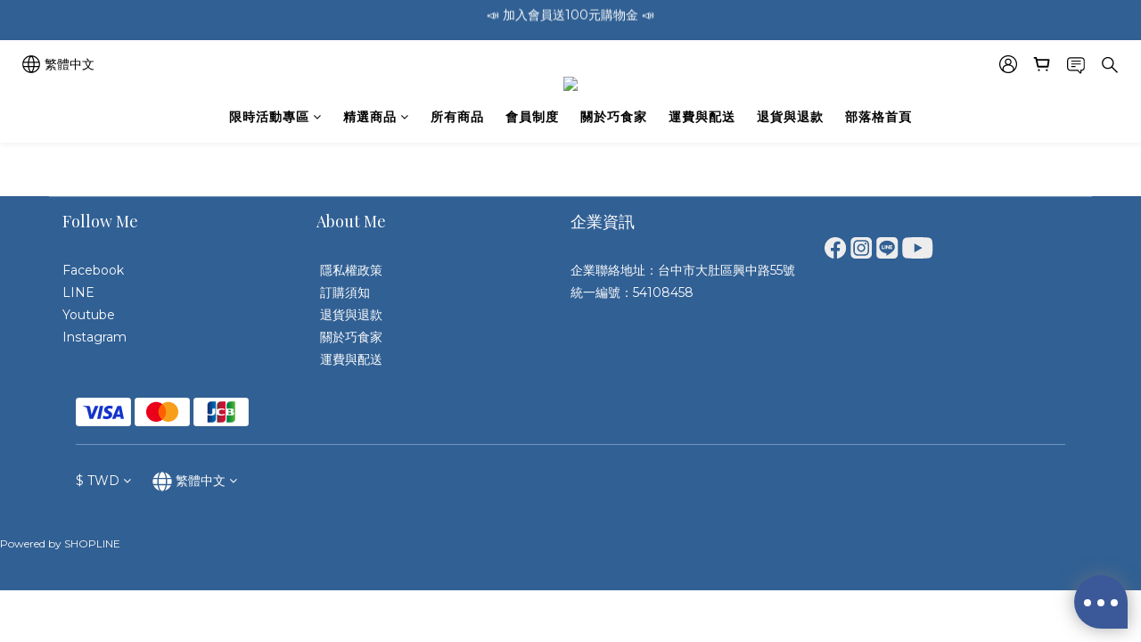

--- FILE ---
content_type: application/javascript
request_url: https://cdn.shoplineapp.com/s/javascripts/currencies.js
body_size: 150
content:
var Currency={rates:{USD:1,HKD:.128042,MOP:.124335,CNY:.143849,NTD:.031648,TWD:.031648,SGD:.787464,EUR:1.185373,AUD:.696,GBP:1.3692,PHP:.016979,MYR:.253678,THB:.031692,AED:.272294,JPY:.006462,BND:.78949,KRW:689e-6,IDR:6e-5,VND:39e-6,CAD:.733972},convert:function(D,e,r){return D*this.rates[e]/this.rates[r]}};